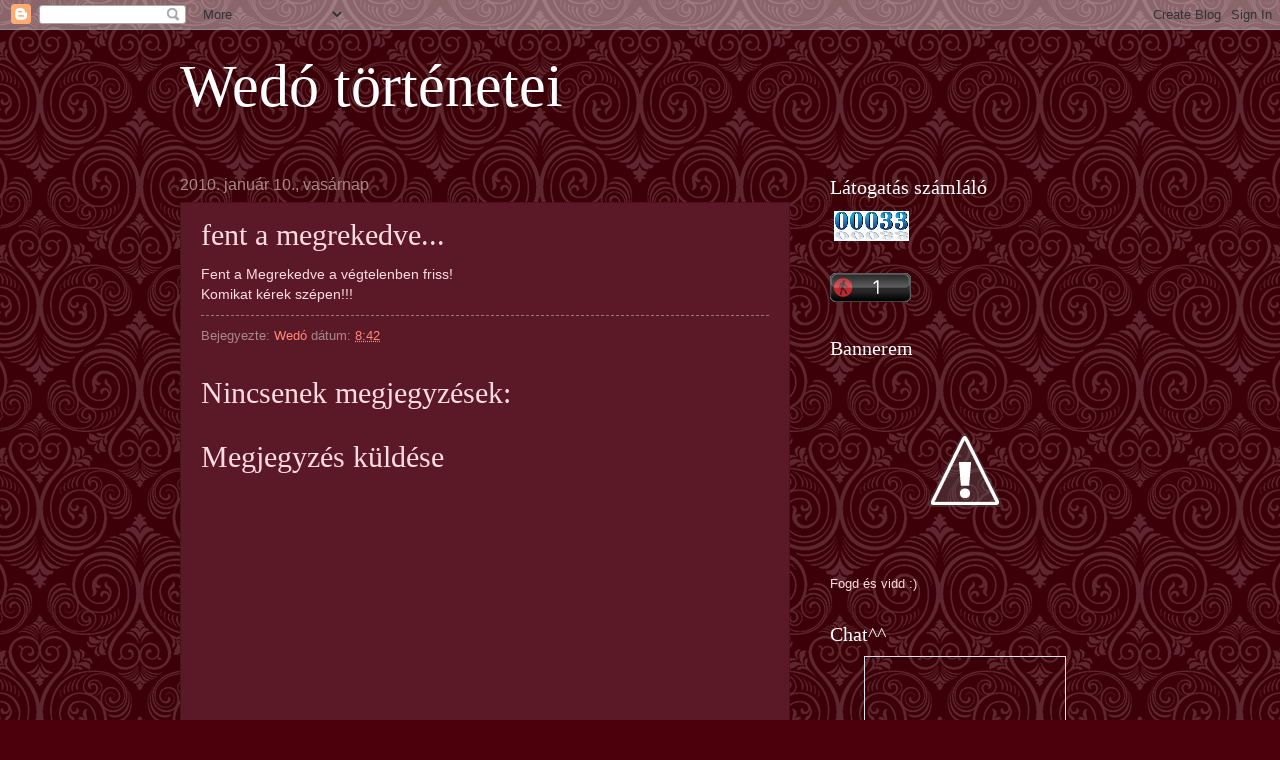

--- FILE ---
content_type: text/html; charset=UTF-8
request_url: https://wedo-tortenetei.blogspot.com/2010/01/fent-megrekedve.html
body_size: 18008
content:
<!DOCTYPE html>
<html class='v2' dir='ltr' lang='hu'>
<head>
<link href='https://www.blogger.com/static/v1/widgets/335934321-css_bundle_v2.css' rel='stylesheet' type='text/css'/>
<meta content='width=1100' name='viewport'/>
<meta content='text/html; charset=UTF-8' http-equiv='Content-Type'/>
<meta content='blogger' name='generator'/>
<link href='https://wedo-tortenetei.blogspot.com/favicon.ico' rel='icon' type='image/x-icon'/>
<link href='http://wedo-tortenetei.blogspot.com/2010/01/fent-megrekedve.html' rel='canonical'/>
<link rel="alternate" type="application/atom+xml" title="Wedó történetei - Atom" href="https://wedo-tortenetei.blogspot.com/feeds/posts/default" />
<link rel="alternate" type="application/rss+xml" title="Wedó történetei - RSS" href="https://wedo-tortenetei.blogspot.com/feeds/posts/default?alt=rss" />
<link rel="service.post" type="application/atom+xml" title="Wedó történetei - Atom" href="https://www.blogger.com/feeds/7759943971204489192/posts/default" />

<link rel="alternate" type="application/atom+xml" title="Wedó történetei - Atom" href="https://wedo-tortenetei.blogspot.com/feeds/23921951075790493/comments/default" />
<!--Can't find substitution for tag [blog.ieCssRetrofitLinks]-->
<meta content='http://wedo-tortenetei.blogspot.com/2010/01/fent-megrekedve.html' property='og:url'/>
<meta content='fent a megrekedve...' property='og:title'/>
<meta content='Fent a Megrekedve a végtelenben friss! Komikat kérek szépen!!!' property='og:description'/>
<title>Wedó történetei: fent a megrekedve...</title>
<style id='page-skin-1' type='text/css'><!--
/*
-----------------------------------------------
Blogger Template Style
Name:     Watermark
Designer: Blogger
URL:      www.blogger.com
----------------------------------------------- */
/* Use this with templates/1ktemplate-*.html */
/* Content
----------------------------------------------- */
body {
font: normal normal 14px Arial, Tahoma, Helvetica, FreeSans, sans-serif;
color: #ffdddd;
background: #4c000b url(//themes.googleusercontent.com/image?id=0BwVBOzw_-hbMNjdhZTQ5ZjMtOTUzOS00ZDRjLTk4YWEtYWFjMDUxYmFmODFj) repeat scroll top center /* Credit: enjoynz (http://www.istockphoto.com/googleimages.php?id=5848437&platform=blogger) */;
}
html body .content-outer {
min-width: 0;
max-width: 100%;
width: 100%;
}
.content-outer {
font-size: 92%;
}
a:link {
text-decoration:none;
color: #ff8877;
}
a:visited {
text-decoration:none;
color: #ff6690;
}
a:hover {
text-decoration:underline;
color: #ffd4cc;
}
.body-fauxcolumns .cap-top {
margin-top: 30px;
background: transparent none no-repeat scroll center center;
height: 256px;
}
.content-inner {
padding: 0;
}
/* Header
----------------------------------------------- */
.header-inner .Header .titlewrapper,
.header-inner .Header .descriptionwrapper {
padding-left: 20px;
padding-right: 20px;
}
.Header h1 {
font: normal normal 60px Georgia, Utopia, 'Palatino Linotype', Palatino, serif;
color: #ffffff;
text-shadow: 2px 2px rgba(0, 0, 0, .1);
}
.Header h1 a {
color: #ffffff;
}
.Header .description {
font-size: 140%;
color: #aa8888;
}
/* Tabs
----------------------------------------------- */
.tabs-inner .section {
margin: 0 20px;
}
.tabs-inner .PageList, .tabs-inner .LinkList, .tabs-inner .Labels {
margin-left: -11px;
margin-right: -11px;
background-color: transparent;
border-top: 0 solid #ffffff;
border-bottom: 0 solid #ffffff;
-moz-box-shadow: 0 0 0 rgba(0, 0, 0, .3);
-webkit-box-shadow: 0 0 0 rgba(0, 0, 0, .3);
-goog-ms-box-shadow: 0 0 0 rgba(0, 0, 0, .3);
box-shadow: 0 0 0 rgba(0, 0, 0, .3);
}
.tabs-inner .PageList .widget-content,
.tabs-inner .LinkList .widget-content,
.tabs-inner .Labels .widget-content {
margin: -3px -11px;
background: transparent none  no-repeat scroll right;
}
.tabs-inner .widget ul {
padding: 2px 25px;
max-height: 34px;
background: transparent none no-repeat scroll left;
}
.tabs-inner .widget li {
border: none;
}
.tabs-inner .widget li a {
display: inline-block;
padding: .25em 1em;
font: normal normal 20px Georgia, Utopia, 'Palatino Linotype', Palatino, serif;
color: #ff8877;
border-right: 1px solid #0c0909;
}
.tabs-inner .widget li:first-child a {
border-left: 1px solid #0c0909;
}
.tabs-inner .widget li.selected a, .tabs-inner .widget li a:hover {
color: #ffffff;
}
/* Headings
----------------------------------------------- */
h2 {
font: normal normal 20px Georgia, Utopia, 'Palatino Linotype', Palatino, serif;
color: #ffffff;
margin: 0 0 .5em;
}
h2.date-header {
font: normal normal 16px Arial, Tahoma, Helvetica, FreeSans, sans-serif;
color: #aa8888;
}
/* Main
----------------------------------------------- */
.main-inner .column-center-inner,
.main-inner .column-left-inner,
.main-inner .column-right-inner {
padding: 0 5px;
}
.main-outer {
margin-top: 0;
background: transparent none no-repeat scroll top left;
}
.main-inner {
padding-top: 30px;
}
.main-cap-top {
position: relative;
}
.main-cap-top .cap-right {
position: absolute;
height: 0;
width: 100%;
bottom: 0;
background: transparent none repeat-x scroll bottom center;
}
.main-cap-top .cap-left {
position: absolute;
height: 245px;
width: 280px;
right: 0;
bottom: 0;
background: transparent none no-repeat scroll bottom left;
}
/* Posts
----------------------------------------------- */
.post-outer {
padding: 15px 20px;
margin: 0 0 25px;
background: #721e31 url(//www.blogblog.com/1kt/watermark/post_background_navigator.png) repeat scroll top left;
_background-image: none;
border: dotted 1px #331111;
-moz-box-shadow: 0 0 0 rgba(0, 0, 0, .1);
-webkit-box-shadow: 0 0 0 rgba(0, 0, 0, .1);
-goog-ms-box-shadow: 0 0 0 rgba(0, 0, 0, .1);
box-shadow: 0 0 0 rgba(0, 0, 0, .1);
}
h3.post-title {
font: normal normal 30px Georgia, Utopia, 'Palatino Linotype', Palatino, serif;
margin: 0;
}
.comments h4 {
font: normal normal 30px Georgia, Utopia, 'Palatino Linotype', Palatino, serif;
margin: 1em 0 0;
}
.post-body {
font-size: 105%;
line-height: 1.5;
position: relative;
}
.post-header {
margin: 0 0 1em;
color: #aa8888;
}
.post-footer {
margin: 10px 0 0;
padding: 10px 0 0;
color: #aa8888;
border-top: dashed 1px #997777;
}
#blog-pager {
font-size: 140%
}
#comments .comment-author {
padding-top: 1.5em;
border-top: dashed 1px #997777;
background-position: 0 1.5em;
}
#comments .comment-author:first-child {
padding-top: 0;
border-top: none;
}
.avatar-image-container {
margin: .2em 0 0;
}
/* Comments
----------------------------------------------- */
.comments .comments-content .icon.blog-author {
background-repeat: no-repeat;
background-image: url([data-uri]);
}
.comments .comments-content .loadmore a {
border-top: 1px solid #997777;
border-bottom: 1px solid #997777;
}
.comments .continue {
border-top: 2px solid #997777;
}
/* Widgets
----------------------------------------------- */
.widget ul, .widget #ArchiveList ul.flat {
padding: 0;
list-style: none;
}
.widget ul li, .widget #ArchiveList ul.flat li {
padding: .35em 0;
text-indent: 0;
border-top: dashed 1px #997777;
}
.widget ul li:first-child, .widget #ArchiveList ul.flat li:first-child {
border-top: none;
}
.widget .post-body ul {
list-style: disc;
}
.widget .post-body ul li {
border: none;
}
.widget .zippy {
color: #997777;
}
.post-body img, .post-body .tr-caption-container, .Profile img, .Image img,
.BlogList .item-thumbnail img {
padding: 5px;
background: #fff;
-moz-box-shadow: 1px 1px 5px rgba(0, 0, 0, .5);
-webkit-box-shadow: 1px 1px 5px rgba(0, 0, 0, .5);
-goog-ms-box-shadow: 1px 1px 5px rgba(0, 0, 0, .5);
box-shadow: 1px 1px 5px rgba(0, 0, 0, .5);
}
.post-body img, .post-body .tr-caption-container {
padding: 8px;
}
.post-body .tr-caption-container {
color: #333333;
}
.post-body .tr-caption-container img {
padding: 0;
background: transparent;
border: none;
-moz-box-shadow: 0 0 0 rgba(0, 0, 0, .1);
-webkit-box-shadow: 0 0 0 rgba(0, 0, 0, .1);
-goog-ms-box-shadow: 0 0 0 rgba(0, 0, 0, .1);
box-shadow: 0 0 0 rgba(0, 0, 0, .1);
}
/* Footer
----------------------------------------------- */
.footer-outer {
color:#fffedd;
background: #110008 url(https://resources.blogblog.com/blogblog/data/1kt/watermark/body_background_navigator.png) repeat scroll top left;
}
.footer-outer a {
color: #ffd266;
}
.footer-outer a:visited {
color: #77ff86;
}
.footer-outer a:hover {
color: #f7ffcc;
}
.footer-outer .widget h2 {
color: #ffffff;
}
/* Mobile
----------------------------------------------- */
body.mobile  {
background-size: 100% auto;
}
.mobile .body-fauxcolumn-outer {
background: transparent none repeat scroll top left;
}
html .mobile .mobile-date-outer {
border-bottom: none;
background: #721e31 url(//www.blogblog.com/1kt/watermark/post_background_navigator.png) repeat scroll top left;
_background-image: none;
margin-bottom: 10px;
}
.mobile .main-inner .date-outer {
padding: 0;
}
.mobile .main-inner .date-header {
margin: 10px;
}
.mobile .main-cap-top {
z-index: -1;
}
.mobile .content-outer {
font-size: 100%;
}
.mobile .post-outer {
padding: 10px;
}
.mobile .main-cap-top .cap-left {
background: transparent none no-repeat scroll bottom left;
}
.mobile .body-fauxcolumns .cap-top {
margin: 0;
}
.mobile-link-button {
background: #721e31 url(//www.blogblog.com/1kt/watermark/post_background_navigator.png) repeat scroll top left;
}
.mobile-link-button a:link, .mobile-link-button a:visited {
color: #ff8877;
}
.mobile-index-date .date-header {
color: #aa8888;
}
.mobile-index-contents {
color: #ffdddd;
}
.mobile .tabs-inner .section {
margin: 0;
}
.mobile .tabs-inner .PageList {
margin-left: 0;
margin-right: 0;
}
.mobile .tabs-inner .PageList .widget-content {
margin: 0;
color: #ffffff;
background: #721e31 url(//www.blogblog.com/1kt/watermark/post_background_navigator.png) repeat scroll top left;
}
.mobile .tabs-inner .PageList .widget-content .pagelist-arrow {
border-left: 1px solid #0c0909;
}

--></style>
<style id='template-skin-1' type='text/css'><!--
body {
min-width: 960px;
}
.content-outer, .content-fauxcolumn-outer, .region-inner {
min-width: 960px;
max-width: 960px;
_width: 960px;
}
.main-inner .columns {
padding-left: 0;
padding-right: 310px;
}
.main-inner .fauxcolumn-center-outer {
left: 0;
right: 310px;
/* IE6 does not respect left and right together */
_width: expression(this.parentNode.offsetWidth -
parseInt("0") -
parseInt("310px") + 'px');
}
.main-inner .fauxcolumn-left-outer {
width: 0;
}
.main-inner .fauxcolumn-right-outer {
width: 310px;
}
.main-inner .column-left-outer {
width: 0;
right: 100%;
margin-left: -0;
}
.main-inner .column-right-outer {
width: 310px;
margin-right: -310px;
}
#layout {
min-width: 0;
}
#layout .content-outer {
min-width: 0;
width: 800px;
}
#layout .region-inner {
min-width: 0;
width: auto;
}
body#layout div.add_widget {
padding: 8px;
}
body#layout div.add_widget a {
margin-left: 32px;
}
--></style>
<style>
    body {background-image:url(\/\/themes.googleusercontent.com\/image?id=0BwVBOzw_-hbMNjdhZTQ5ZjMtOTUzOS00ZDRjLTk4YWEtYWFjMDUxYmFmODFj);}
    
@media (max-width: 200px) { body {background-image:url(\/\/themes.googleusercontent.com\/image?id=0BwVBOzw_-hbMNjdhZTQ5ZjMtOTUzOS00ZDRjLTk4YWEtYWFjMDUxYmFmODFj&options=w200);}}
@media (max-width: 400px) and (min-width: 201px) { body {background-image:url(\/\/themes.googleusercontent.com\/image?id=0BwVBOzw_-hbMNjdhZTQ5ZjMtOTUzOS00ZDRjLTk4YWEtYWFjMDUxYmFmODFj&options=w400);}}
@media (max-width: 800px) and (min-width: 401px) { body {background-image:url(\/\/themes.googleusercontent.com\/image?id=0BwVBOzw_-hbMNjdhZTQ5ZjMtOTUzOS00ZDRjLTk4YWEtYWFjMDUxYmFmODFj&options=w800);}}
@media (max-width: 1200px) and (min-width: 801px) { body {background-image:url(\/\/themes.googleusercontent.com\/image?id=0BwVBOzw_-hbMNjdhZTQ5ZjMtOTUzOS00ZDRjLTk4YWEtYWFjMDUxYmFmODFj&options=w1200);}}
/* Last tag covers anything over one higher than the previous max-size cap. */
@media (min-width: 1201px) { body {background-image:url(\/\/themes.googleusercontent.com\/image?id=0BwVBOzw_-hbMNjdhZTQ5ZjMtOTUzOS00ZDRjLTk4YWEtYWFjMDUxYmFmODFj&options=w1600);}}
  </style>
<link href='https://www.blogger.com/dyn-css/authorization.css?targetBlogID=7759943971204489192&amp;zx=a1077599-956a-4666-8923-d4ecd75949e6' media='none' onload='if(media!=&#39;all&#39;)media=&#39;all&#39;' rel='stylesheet'/><noscript><link href='https://www.blogger.com/dyn-css/authorization.css?targetBlogID=7759943971204489192&amp;zx=a1077599-956a-4666-8923-d4ecd75949e6' rel='stylesheet'/></noscript>
<meta name='google-adsense-platform-account' content='ca-host-pub-1556223355139109'/>
<meta name='google-adsense-platform-domain' content='blogspot.com'/>

</head>
<body class='loading variant-navigator'>
<div class='navbar section' id='navbar' name='Navbar'><div class='widget Navbar' data-version='1' id='Navbar1'><script type="text/javascript">
    function setAttributeOnload(object, attribute, val) {
      if(window.addEventListener) {
        window.addEventListener('load',
          function(){ object[attribute] = val; }, false);
      } else {
        window.attachEvent('onload', function(){ object[attribute] = val; });
      }
    }
  </script>
<div id="navbar-iframe-container"></div>
<script type="text/javascript" src="https://apis.google.com/js/platform.js"></script>
<script type="text/javascript">
      gapi.load("gapi.iframes:gapi.iframes.style.bubble", function() {
        if (gapi.iframes && gapi.iframes.getContext) {
          gapi.iframes.getContext().openChild({
              url: 'https://www.blogger.com/navbar/7759943971204489192?po\x3d23921951075790493\x26origin\x3dhttps://wedo-tortenetei.blogspot.com',
              where: document.getElementById("navbar-iframe-container"),
              id: "navbar-iframe"
          });
        }
      });
    </script><script type="text/javascript">
(function() {
var script = document.createElement('script');
script.type = 'text/javascript';
script.src = '//pagead2.googlesyndication.com/pagead/js/google_top_exp.js';
var head = document.getElementsByTagName('head')[0];
if (head) {
head.appendChild(script);
}})();
</script>
</div></div>
<div class='body-fauxcolumns'>
<div class='fauxcolumn-outer body-fauxcolumn-outer'>
<div class='cap-top'>
<div class='cap-left'></div>
<div class='cap-right'></div>
</div>
<div class='fauxborder-left'>
<div class='fauxborder-right'></div>
<div class='fauxcolumn-inner'>
</div>
</div>
<div class='cap-bottom'>
<div class='cap-left'></div>
<div class='cap-right'></div>
</div>
</div>
</div>
<div class='content'>
<div class='content-fauxcolumns'>
<div class='fauxcolumn-outer content-fauxcolumn-outer'>
<div class='cap-top'>
<div class='cap-left'></div>
<div class='cap-right'></div>
</div>
<div class='fauxborder-left'>
<div class='fauxborder-right'></div>
<div class='fauxcolumn-inner'>
</div>
</div>
<div class='cap-bottom'>
<div class='cap-left'></div>
<div class='cap-right'></div>
</div>
</div>
</div>
<div class='content-outer'>
<div class='content-cap-top cap-top'>
<div class='cap-left'></div>
<div class='cap-right'></div>
</div>
<div class='fauxborder-left content-fauxborder-left'>
<div class='fauxborder-right content-fauxborder-right'></div>
<div class='content-inner'>
<header>
<div class='header-outer'>
<div class='header-cap-top cap-top'>
<div class='cap-left'></div>
<div class='cap-right'></div>
</div>
<div class='fauxborder-left header-fauxborder-left'>
<div class='fauxborder-right header-fauxborder-right'></div>
<div class='region-inner header-inner'>
<div class='header section' id='header' name='Fejléc'><div class='widget Header' data-version='1' id='Header1'>
<div id='header-inner'>
<div class='titlewrapper'>
<h1 class='title'>
<a href='https://wedo-tortenetei.blogspot.com/'>
Wedó történetei
</a>
</h1>
</div>
<div class='descriptionwrapper'>
<p class='description'><span>
</span></p>
</div>
</div>
</div></div>
</div>
</div>
<div class='header-cap-bottom cap-bottom'>
<div class='cap-left'></div>
<div class='cap-right'></div>
</div>
</div>
</header>
<div class='tabs-outer'>
<div class='tabs-cap-top cap-top'>
<div class='cap-left'></div>
<div class='cap-right'></div>
</div>
<div class='fauxborder-left tabs-fauxborder-left'>
<div class='fauxborder-right tabs-fauxborder-right'></div>
<div class='region-inner tabs-inner'>
<div class='tabs no-items section' id='crosscol' name='Oszlopokon keresztül ívelő szakasz'></div>
<div class='tabs no-items section' id='crosscol-overflow' name='Cross-Column 2'></div>
</div>
</div>
<div class='tabs-cap-bottom cap-bottom'>
<div class='cap-left'></div>
<div class='cap-right'></div>
</div>
</div>
<div class='main-outer'>
<div class='main-cap-top cap-top'>
<div class='cap-left'></div>
<div class='cap-right'></div>
</div>
<div class='fauxborder-left main-fauxborder-left'>
<div class='fauxborder-right main-fauxborder-right'></div>
<div class='region-inner main-inner'>
<div class='columns fauxcolumns'>
<div class='fauxcolumn-outer fauxcolumn-center-outer'>
<div class='cap-top'>
<div class='cap-left'></div>
<div class='cap-right'></div>
</div>
<div class='fauxborder-left'>
<div class='fauxborder-right'></div>
<div class='fauxcolumn-inner'>
</div>
</div>
<div class='cap-bottom'>
<div class='cap-left'></div>
<div class='cap-right'></div>
</div>
</div>
<div class='fauxcolumn-outer fauxcolumn-left-outer'>
<div class='cap-top'>
<div class='cap-left'></div>
<div class='cap-right'></div>
</div>
<div class='fauxborder-left'>
<div class='fauxborder-right'></div>
<div class='fauxcolumn-inner'>
</div>
</div>
<div class='cap-bottom'>
<div class='cap-left'></div>
<div class='cap-right'></div>
</div>
</div>
<div class='fauxcolumn-outer fauxcolumn-right-outer'>
<div class='cap-top'>
<div class='cap-left'></div>
<div class='cap-right'></div>
</div>
<div class='fauxborder-left'>
<div class='fauxborder-right'></div>
<div class='fauxcolumn-inner'>
</div>
</div>
<div class='cap-bottom'>
<div class='cap-left'></div>
<div class='cap-right'></div>
</div>
</div>
<!-- corrects IE6 width calculation -->
<div class='columns-inner'>
<div class='column-center-outer'>
<div class='column-center-inner'>
<div class='main section' id='main' name='Elsődleges'><div class='widget Blog' data-version='1' id='Blog1'>
<div class='blog-posts hfeed'>

          <div class="date-outer">
        
<h2 class='date-header'><span>2010. január 10., vasárnap</span></h2>

          <div class="date-posts">
        
<div class='post-outer'>
<div class='post hentry uncustomized-post-template' itemprop='blogPost' itemscope='itemscope' itemtype='http://schema.org/BlogPosting'>
<meta content='7759943971204489192' itemprop='blogId'/>
<meta content='23921951075790493' itemprop='postId'/>
<a name='23921951075790493'></a>
<h3 class='post-title entry-title' itemprop='name'>
fent a megrekedve...
</h3>
<div class='post-header'>
<div class='post-header-line-1'></div>
</div>
<div class='post-body entry-content' id='post-body-23921951075790493' itemprop='description articleBody'>
Fent a Megrekedve a végtelenben friss!<br />Komikat kérek szépen!!!
<div style='clear: both;'></div>
</div>
<div class='post-footer'>
<div class='post-footer-line post-footer-line-1'>
<span class='post-author vcard'>
Bejegyezte:
<span class='fn' itemprop='author' itemscope='itemscope' itemtype='http://schema.org/Person'>
<meta content='https://www.blogger.com/profile/08608474461947651766' itemprop='url'/>
<a class='g-profile' href='https://www.blogger.com/profile/08608474461947651766' rel='author' title='author profile'>
<span itemprop='name'>Wedó</span>
</a>
</span>
</span>
<span class='post-timestamp'>
dátum:
<meta content='http://wedo-tortenetei.blogspot.com/2010/01/fent-megrekedve.html' itemprop='url'/>
<a class='timestamp-link' href='https://wedo-tortenetei.blogspot.com/2010/01/fent-megrekedve.html' rel='bookmark' title='permanent link'><abbr class='published' itemprop='datePublished' title='2010-01-10T08:42:00-08:00'>8:42</abbr></a>
</span>
<span class='post-comment-link'>
</span>
<span class='post-icons'>
<span class='item-control blog-admin pid-1604271470'>
<a href='https://www.blogger.com/post-edit.g?blogID=7759943971204489192&postID=23921951075790493&from=pencil' title='Bejegyzés szerkesztése'>
<img alt='' class='icon-action' height='18' src='https://resources.blogblog.com/img/icon18_edit_allbkg.gif' width='18'/>
</a>
</span>
</span>
<div class='post-share-buttons goog-inline-block'>
</div>
</div>
<div class='post-footer-line post-footer-line-2'>
<span class='post-labels'>
</span>
</div>
<div class='post-footer-line post-footer-line-3'>
<span class='post-location'>
</span>
</div>
</div>
</div>
<div class='comments' id='comments'>
<a name='comments'></a>
<h4>Nincsenek megjegyzések:</h4>
<div id='Blog1_comments-block-wrapper'>
<dl class='avatar-comment-indent' id='comments-block'>
</dl>
</div>
<p class='comment-footer'>
<div class='comment-form'>
<a name='comment-form'></a>
<h4 id='comment-post-message'>Megjegyzés küldése</h4>
<p>
</p>
<a href='https://www.blogger.com/comment/frame/7759943971204489192?po=23921951075790493&hl=hu&saa=85391&origin=https://wedo-tortenetei.blogspot.com' id='comment-editor-src'></a>
<iframe allowtransparency='true' class='blogger-iframe-colorize blogger-comment-from-post' frameborder='0' height='410px' id='comment-editor' name='comment-editor' src='' width='100%'></iframe>
<script src='https://www.blogger.com/static/v1/jsbin/2830521187-comment_from_post_iframe.js' type='text/javascript'></script>
<script type='text/javascript'>
      BLOG_CMT_createIframe('https://www.blogger.com/rpc_relay.html');
    </script>
</div>
</p>
</div>
</div>

        </div></div>
      
</div>
<div class='blog-pager' id='blog-pager'>
<span id='blog-pager-newer-link'>
<a class='blog-pager-newer-link' href='https://wedo-tortenetei.blogspot.com/2010/01/sajnalatos-hirek.html' id='Blog1_blog-pager-newer-link' title='Újabb bejegyzés'>Újabb bejegyzés</a>
</span>
<span id='blog-pager-older-link'>
<a class='blog-pager-older-link' href='https://wedo-tortenetei.blogspot.com/2010/01/frissek.html' id='Blog1_blog-pager-older-link' title='Régebbi bejegyzés'>Régebbi bejegyzés</a>
</span>
<a class='home-link' href='https://wedo-tortenetei.blogspot.com/'>Főoldal</a>
</div>
<div class='clear'></div>
<div class='post-feeds'>
<div class='feed-links'>
Feliratkozás:
<a class='feed-link' href='https://wedo-tortenetei.blogspot.com/feeds/23921951075790493/comments/default' target='_blank' type='application/atom+xml'>Megjegyzések küldése (Atom)</a>
</div>
</div>
</div><div class='widget HTML' data-version='1' id='HTML14'>
<div class='widget-content'>
<a href="http://www.puszika.hu/glitter/idezetek/twilight" title="Twilight - Alkonyat idézetek"><img src="https://lh3.googleusercontent.com/blogger_img_proxy/AEn0k_vgBAp4Qu2eRPEQNSY4ocnFZ1MR8sEdXb11U-ItpV7W19QxCy8F8DOfkfIpYgj7aET3mjivoFk_XEDsuMUccEl5a59s-1gTsPw0M68av2CiElOVF5QWAQtKdGYdp1Glcc8dMJl0KNjzgq012Vc=s0-d" border="0" alt="Twilight - Alkonyat idézetek"></a>

<a href="http://www.puszika.hu/glitter/idezetek/twilight" title="Twilight - Alkonyat idézetek"><img src="https://lh3.googleusercontent.com/blogger_img_proxy/AEn0k_s5ebe3c8eK9Yiu_AShBWf89MkhSV53LJ_pKilOWq6-FbvPlWja5jWPhMkBGk3RenvSYN8_lL0j7chceghllGuiOLHL6CV1Fw8x15jX7tOWUOn4ZlcfYIw7oVdwEkyxmfz3q2TqErQ=s0-d" border="0" alt="Twilight - Alkonyat idézetek"></a>
</div>
<div class='clear'></div>
</div></div>
</div>
</div>
<div class='column-left-outer'>
<div class='column-left-inner'>
<aside>
</aside>
</div>
</div>
<div class='column-right-outer'>
<div class='column-right-inner'>
<aside>
<div class='sidebar section' id='sidebar-right-1'><div class='widget HTML' data-version='1' id='HTML3'>
<h2 class='title'>Látogatás számláló</h2>
<div class='widget-content'>
<a href="http://xyz.freelogs.com/stats/w/wedo/" target="_top"><img border="0" vspace="2" hspace="4" alt="hit counter javascript" src="https://lh3.googleusercontent.com/blogger_img_proxy/AEn0k_v2rylBC3mna1aJCYwjBH8XbA9dJZTU1x3qQHFajan6R9imnTbUZSpKPi9ZNwjAZ66kaDWjF_6DWRwK8FVKec0SgahOD34vipanTxz-UhrDvMlar7LY2gBVGvvr5qo=s0-d" align="middle"></a><script src="//xyz.freelogs.com/counter/script.php?u=wedo"></script>
<br />
</div>
<div class='clear'></div>
</div><div class='widget HTML' data-version='1' id='HTML2'>
<div class='widget-content'>
<script src="//widgets.amung.us/classic.js" type="text/javascript"></script><script type="text/javascript">WAU_classic('m43loy6do1su')</script>
</div>
<div class='clear'></div>
</div><div class='widget HTML' data-version='1' id='HTML20'>
<h2 class='title'>Bannerem</h2>
<div class='widget-content'>
<div align="center"><a href="http://wedo-tortenetei.blogspot.com/" target="_blank"><img border="0" alt="Wedó történetei" src="//4.bp.blogspot.com/_xxT4mVNp_Fk/S1r4LcG6ogI/AAAAAAAAAqU/Pt09PNtGPKU/s220/b.jpg"></a></div>

Fogd és vidd :)
</div>
<div class='clear'></div>
</div><div class='widget HTML' data-version='1' id='HTML1'>
<h2 class='title'>Chat^^</h2>
<div class='widget-content'>
<!-- BEGIN CBOX - www.cbox.ws - v001 -->
<div id="cboxdiv" style="text-align: center; line-height: 0">
<div><iframe frameborder="0" marginheight="2" marginwidth="2" height="305" src="http://www7.cbox.ws/box/?boxid=168072&amp;boxtag=xaw0jn&amp;sec=main" id="cboxmain" scrolling="auto" style="border:#DBE2ED 1px solid;" width="200" allowtransparency="yes" name="cboxmain"></iframe></div>
<div><iframe frameborder="0" marginheight="2" marginwidth="2" height="75" src="http://www7.cbox.ws/box/?boxid=168072&amp;boxtag=xaw0jn&amp;sec=form" id="cboxform" scrolling="no" style="border:#DBE2ED 1px solid;border-top:0px" width="200" allowtransparency="yes" name="cboxform"></iframe></div>
</div>
<!-- END CBOX -->
</div>
<div class='clear'></div>
</div><div class='widget Text' data-version='1' id='Text4'>
<h2 class='title'>Idézet:</h2>
<div class='widget-content'>
<span class="Apple-style-span" >A legnehezebb dolog a világon: vérző szívvel belemosolyogni a feléd rohanó élet nevű vonat képébe.<br /><br /></span><span class="Apple-style-span" style="border-collapse: separate; font-style: normal; font-variant: normal; font-weight: normal; letter-spacing: normal; line-height: normal; orphans: 2; text-indent: 0px; text-transform: none; white-space: normal; widows: 2; word-spacing: 0px; font-family: 'Times New Roman'; font-size: medium; "><span class="Apple-style-span" style="text-align: left; font-family: tahoma; font-size: 13px; "><b><span class="Apple-style-span" >Lehet, hogy szerinted nem vagyok semmi, és nem is leszek senki, de megsúgok valamit... te még annyi se vagy mint én, és nem is leszel!</span></b></span></span><span class="Apple-style-span" ><br /><br />Néha azt hisszük elveszett valami. Pedig nem. Csak máshova került.<br /></span><br />
</div>
<div class='clear'></div>
</div><div class='widget Text' data-version='1' id='Text2'>
<h2 class='title'>Történeteim...</h2>
<div class='widget-content'>
<span style="font-style: italic; font-weight: bold;">                  </span><br />
</div>
<div class='clear'></div>
</div><div class='widget HTML' data-version='1' id='HTML30'>
<h2 class='title'>Mystic Forks</h2>
<div class='widget-content'>
<div align="center"><a href="http://mysticforks.blogspot.com/" target="_blank"><img border="0" alt="Mystic Forks" src="https://blogger.googleusercontent.com/img/b/R29vZ2xl/AVvXsEiDt3QEuPYx8CCR8rUqSvMDSklKYY50_FQTWIRDTnfpIL7uDZpUyb_agZz37fCC4k6O8CTVxFvJe6NYoJJwFy-D0ci-uEzy45DckgDJn29BJJaLZ6xwoPnsUHtf8OPOX3kabQZdkOSsKM4/s220/b.jpg" /></a></div>
</div>
<div class='clear'></div>
</div><div class='widget HTML' data-version='1' id='HTML18'>
<h2 class='title'>Mystic Forks Face-en is! (:</h2>
<div class='widget-content'>
<!-- Facebook Badge START --><a href="http://www.facebook.com/pages/Mystic-Forks/103429523078645" target="_TOP" style="font-family: &quot;lucida grande&quot;,tahoma,verdana,arial,sans-serif; font-size: 11px; font-variant: normal; font-style: normal; font-weight: normal; color: #3B5998; text-decoration: none;" title="Mystic Forks">Mystic Forks</a><br/><a href="http://www.facebook.com/pages/Mystic-Forks/103429523078645" target="_TOP" title="Mystic Forks"><img src="https://lh3.googleusercontent.com/blogger_img_proxy/AEn0k_vtZFAFH3BVnF5ovAX_TWnENnL0850eabR37U4AVp596YXOJVWfBU6WhUNmqAzdbBYnsnSg711suliENiYwLbu9aJePsDKlZ1Yv1Z_YpMOFNbMOEpFTL3THmvj0NJPRsFTk7Ksl=s0-d" width="180" height="240" style="border: 0px;"></a><br/><a href="http://www.facebook.com/business/dashboard/" target="_TOP" style="font-family: &quot;lucida grande&quot;,tahoma,verdana,arial,sans-serif; font-size: 11px; font-variant: normal; font-style: normal; font-weight: normal; color: #3B5998; text-decoration: none;" title="Készítsd el saját jelvényedet!"></a><!-- Facebook Badge END -->

-> Katt a képre! <-
</div>
<div class='clear'></div>
</div><div class='widget HTML' data-version='1' id='HTML21'>
<h2 class='title'>Do you know me really?</h2>
<div class='widget-content'>
<div align="center"><a href="http://nm-wedo.blogspot.com/" target="_blank"><img border="0" alt="Do you know me really?" src="https://blogger.googleusercontent.com/img/b/R29vZ2xl/AVvXsEgLbRnyhdEQcy0v89n_iHkpIPO-ZpPr-471zOOla9IssUA4TXFH2wxUCEDBEjwARs4E_aPnn5n0qEMkz8JbQUzE1x6ivrm5Ogw9AqlsOf9SLizq1AMO-XIBwmohIHu6hoiE1uXxwRZLgW5D/s220/b.jpg" /></a></div>
</div>
<div class='clear'></div>
</div><div class='widget HTML' data-version='1' id='HTML4'>
<h2 class='title'>Pokol Mélyi Szerelem</h2>
<div class='widget-content'>
<div align="center"><a href="http://pokol-melyi-szerelem.blogspot.com/" target="_blank"><img border="0" alt="Pokol Mélyi Szerelem" src="https://blogger.googleusercontent.com/img/b/R29vZ2xl/AVvXsEglsbqNIga7jSfMDiMlcxU7gLuQHPV0U15MqvtkzSkOa0EoltiRRRjJtwSqfldiGDb174FS-_f_ZdP9lHxakveGwIH3yySMnlHAiE50_sfK5geUrkNfjZUS5LbVBI5kqKZK_WRfte4GXoVg/s220/b.jpg" /></a></div>

Kaland, szerelem, ármány és rózsák.
</div>
<div class='clear'></div>
</div><div class='widget HTML' data-version='1' id='HTML10'>
<h2 class='title'>Sunrise</h2>
<div class='widget-content'>
<div align="center"><a href="http://twizona.blogspot.com/" target="_blank"><img border="0" alt="Sunrise" src="//1.bp.blogspot.com/_xxT4mVNp_Fk/S1cezZGKPyI/AAAAAAAAAo8/Sv_kku6oWII/s220/b.jpg"></a></div>


New moon, ahogyan Alice látta.
</div>
<div class='clear'></div>
</div><div class='widget HTML' data-version='1' id='HTML22'>
<h2 class='title'>Vérbeli vámpír - közös történetem két barátnőmmel</h2>
<div class='widget-content'>
<a href="http://www.verbeli-vampire.blogspot.com/"><img src="https://lh3.googleusercontent.com/blogger_img_proxy/AEn0k_vMOVLSjqEHa6Go4IQ3Wby9Dx-xt6b2Jgq872ieItxHFsr3LUVDb2TEMMj5rYkPYw-EB_7-_SWFWnyEtkJJcMudOW5wAS_NaTT-K6w1mymYlgtlU0f5lf6KiDZpdXyT=s0-d" alt="Glitter Photos" border="0"></a><br /><a href="http://verbeli-vampire.blogspot.com/"></a>
</div>
<div class='clear'></div>
</div><div class='widget HTML' data-version='1' id='HTML8'>
<h2 class='title'>Gwathel</h2>
<div class='widget-content'>
<div align="center"><a href="http://gwathel.blogspot.com/" target="_blank"><img border="0" alt="Gwathel" src="https://blogger.googleusercontent.com/img/b/R29vZ2xl/AVvXsEjARJtREcWIWURM9N1pbu79FLRJPT-B_c8bnUq63o5V4v68-IRksPyGHQJux_jbjP03pz3NNxc0R5n21poXdD7oZeK4SwsTkRrhVew99aky75HB7N5afTY0zDiwehNG_Fnrm0AKb9SmgXqn/s220/b.jpg" /></a></div>

Közös történetem csodálatos írókkal! :)
A Cullen és a Gwathel klán különös kapcsolatáról...
</div>
<div class='clear'></div>
</div><div class='widget HTML' data-version='1' id='HTML6'>
<h2 class='title'>A remény szava - befejezett</h2>
<div class='widget-content'>
<div align="center"><a href="http://bd-wedo.blogspot.com/" target="_blank"><img alt="A remény szava" src="//1.bp.blogspot.com/_xxT4mVNp_Fk/S1cbaHEvVGI/AAAAAAAAAoc/6jBkcU8GSAA/s220/b.jpg" border="0"></a></div>

A Breaking Dawnból Nessie születése, ahogyan Edward megélte.
-4 fejezet-
</div>
<div class='clear'></div>
</div><div class='widget HTML' data-version='1' id='HTML17'>
<h2 class='title'>Terrának! - befejezett</h2>
<div class='widget-content'>
<div align="center"><a href="http://terra-wedo.blogspot.com/" target="_blank"><img border="0" alt="Terrának Wedótól" src="https://blogger.googleusercontent.com/img/b/R29vZ2xl/AVvXsEjVBmaoqfLRveOFI4TWeZ_laE4CVs1o2MLfvbg8ypuUzip6vKpVQ2Y6Oblodcsk4v2d85fyrIzNUiIOULyFY_N_Yx6NCwF63kLwsspjJ36Z__aPbc4d8_jIVVr8G2_TFUBbIJGg-Ph6ndY/s220/b.jpg" /></a></div>

Az Eclipse 22. fejezete (Tűz és Jég), ahogyan Jacob Black látta. :)
</div>
<div class='clear'></div>
</div><div class='widget HTML' data-version='1' id='HTML7'>
<h2 class='title'>Dream Edward - befejezett</h2>
<div class='widget-content'>
<div align="center"><a href="http://dream-edward.blogspot.com/" target="_blank"><img border="0" alt="Dream Edward" src="//1.bp.blogspot.com/_xxT4mVNp_Fk/S38hK_z4XTI/AAAAAAAAA0c/UuSGHzpC6hU/s220/b.jpg"></a></div>



Betekintés Edward életébe a New Moon idején, meglesni, hogyan alakul át benne a Bella vére iránti vágyakozás. Könnyűolvasmány :)
</div>
<div class='clear'></div>
</div><div class='widget HTML' data-version='1' id='HTML9'>
<h2 class='title'>Fülemüle Éneke /átmenetileg szünetel/</h2>
<div class='widget-content'>
<div align="center"><a href="http://fulemule-wedo.blogspot.com/" target="_blank"><img border="0" alt="Fülemüle Éneke" src="//4.bp.blogspot.com/_xxT4mVNp_Fk/S1ceHk2wuQI/AAAAAAAAAo0/g2AA3LB_gNM/s220/b.jpg"></a></div>

Egy csajszi olaszországi élete... talán egy kicsit több is ennél;)
</div>
<div class='clear'></div>
</div>
<div class='widget Followers' data-version='1' id='Followers1'>
<h2 class='title'>Rendszeres olvasók</h2>
<div class='widget-content'>
<div id='Followers1-wrapper'>
<div style='margin-right:2px;'>
<div><script type="text/javascript" src="https://apis.google.com/js/platform.js"></script>
<div id="followers-iframe-container"></div>
<script type="text/javascript">
    window.followersIframe = null;
    function followersIframeOpen(url) {
      gapi.load("gapi.iframes", function() {
        if (gapi.iframes && gapi.iframes.getContext) {
          window.followersIframe = gapi.iframes.getContext().openChild({
            url: url,
            where: document.getElementById("followers-iframe-container"),
            messageHandlersFilter: gapi.iframes.CROSS_ORIGIN_IFRAMES_FILTER,
            messageHandlers: {
              '_ready': function(obj) {
                window.followersIframe.getIframeEl().height = obj.height;
              },
              'reset': function() {
                window.followersIframe.close();
                followersIframeOpen("https://www.blogger.com/followers/frame/7759943971204489192?colors\x3dCgt0cmFuc3BhcmVudBILdHJhbnNwYXJlbnQaByNmZmRkZGQiByNmZjg4NzcqC3RyYW5zcGFyZW50MgcjZmZmZmZmOgcjZmZkZGRkQgcjZmY4ODc3SgcjOTk3Nzc3UgcjZmY4ODc3Wgt0cmFuc3BhcmVudA%3D%3D\x26pageSize\x3d21\x26hl\x3dhu\x26origin\x3dhttps://wedo-tortenetei.blogspot.com");
              },
              'open': function(url) {
                window.followersIframe.close();
                followersIframeOpen(url);
              }
            }
          });
        }
      });
    }
    followersIframeOpen("https://www.blogger.com/followers/frame/7759943971204489192?colors\x3dCgt0cmFuc3BhcmVudBILdHJhbnNwYXJlbnQaByNmZmRkZGQiByNmZjg4NzcqC3RyYW5zcGFyZW50MgcjZmZmZmZmOgcjZmZkZGRkQgcjZmY4ODc3SgcjOTk3Nzc3UgcjZmY4ODc3Wgt0cmFuc3BhcmVudA%3D%3D\x26pageSize\x3d21\x26hl\x3dhu\x26origin\x3dhttps://wedo-tortenetei.blogspot.com");
  </script></div>
</div>
</div>
<div class='clear'></div>
</div>
</div><div class='widget Text' data-version='1' id='Text3'>
<h2 class='title'>Történeteim letöltése:</h2>
<div class='widget-content'>
A <span style="color: rgb(255, 0, 0);">Remény szava</span> <a style="color: rgb(51, 51, 255);" href="http://data.hu/get/2545005/Remeny_Szava.doc.html"><span style="font-style: italic;">letöltése</span></a>.<br /><br />A <span style="color: rgb(255, 0, 0);">Terrának készült</span> meglepetés<span style="color: rgb(51, 51, 255);"> </span><a style="font-style: italic; color: rgb(51, 51, 255);" href="http://data.hu/get/2545932/22.Tuz_es_Jeg.doc.html">letöltése</a><span style="color: rgb(51, 51, 255);">.</span><br /><br />A <span style="color: rgb(255, 0, 0);">Dream Edward</span> blogon lévő <span style="color: rgb(255, 0, 0);">Megrekedve a végtelenben</span> c. történet<span style="font-style: italic; color: rgb(51, 51, 255);"> </span><a style="font-style: italic; color: rgb(51, 51, 255);" href="http://data.hu/url/2o5e3z">letöltése</a><span style="color: rgb(51, 51, 255);">.</span><br /><br />Letöltés menete: Ingyenes letöltés, nem élek vele, letöltés indítása<br />
</div>
<div class='clear'></div>
</div><div class='widget BlogArchive' data-version='1' id='BlogArchive1'>
<h2>Blog Archivum</h2>
<div class='widget-content'>
<div id='ArchiveList'>
<div id='BlogArchive1_ArchiveList'>
<ul class='hierarchy'>
<li class='archivedate collapsed'>
<a class='toggle' href='javascript:void(0)'>
<span class='zippy'>

        &#9658;&#160;
      
</span>
</a>
<a class='post-count-link' href='https://wedo-tortenetei.blogspot.com/2011/'>
2011
</a>
<span class='post-count' dir='ltr'>(5)</span>
<ul class='hierarchy'>
<li class='archivedate collapsed'>
<a class='toggle' href='javascript:void(0)'>
<span class='zippy'>

        &#9658;&#160;
      
</span>
</a>
<a class='post-count-link' href='https://wedo-tortenetei.blogspot.com/2011/05/'>
május
</a>
<span class='post-count' dir='ltr'>(1)</span>
</li>
</ul>
<ul class='hierarchy'>
<li class='archivedate collapsed'>
<a class='toggle' href='javascript:void(0)'>
<span class='zippy'>

        &#9658;&#160;
      
</span>
</a>
<a class='post-count-link' href='https://wedo-tortenetei.blogspot.com/2011/04/'>
április
</a>
<span class='post-count' dir='ltr'>(3)</span>
</li>
</ul>
<ul class='hierarchy'>
<li class='archivedate collapsed'>
<a class='toggle' href='javascript:void(0)'>
<span class='zippy'>

        &#9658;&#160;
      
</span>
</a>
<a class='post-count-link' href='https://wedo-tortenetei.blogspot.com/2011/01/'>
január
</a>
<span class='post-count' dir='ltr'>(1)</span>
</li>
</ul>
</li>
</ul>
<ul class='hierarchy'>
<li class='archivedate expanded'>
<a class='toggle' href='javascript:void(0)'>
<span class='zippy toggle-open'>

        &#9660;&#160;
      
</span>
</a>
<a class='post-count-link' href='https://wedo-tortenetei.blogspot.com/2010/'>
2010
</a>
<span class='post-count' dir='ltr'>(59)</span>
<ul class='hierarchy'>
<li class='archivedate collapsed'>
<a class='toggle' href='javascript:void(0)'>
<span class='zippy'>

        &#9658;&#160;
      
</span>
</a>
<a class='post-count-link' href='https://wedo-tortenetei.blogspot.com/2010/12/'>
december
</a>
<span class='post-count' dir='ltr'>(2)</span>
</li>
</ul>
<ul class='hierarchy'>
<li class='archivedate collapsed'>
<a class='toggle' href='javascript:void(0)'>
<span class='zippy'>

        &#9658;&#160;
      
</span>
</a>
<a class='post-count-link' href='https://wedo-tortenetei.blogspot.com/2010/11/'>
november
</a>
<span class='post-count' dir='ltr'>(1)</span>
</li>
</ul>
<ul class='hierarchy'>
<li class='archivedate collapsed'>
<a class='toggle' href='javascript:void(0)'>
<span class='zippy'>

        &#9658;&#160;
      
</span>
</a>
<a class='post-count-link' href='https://wedo-tortenetei.blogspot.com/2010/10/'>
október
</a>
<span class='post-count' dir='ltr'>(1)</span>
</li>
</ul>
<ul class='hierarchy'>
<li class='archivedate collapsed'>
<a class='toggle' href='javascript:void(0)'>
<span class='zippy'>

        &#9658;&#160;
      
</span>
</a>
<a class='post-count-link' href='https://wedo-tortenetei.blogspot.com/2010/09/'>
szeptember
</a>
<span class='post-count' dir='ltr'>(1)</span>
</li>
</ul>
<ul class='hierarchy'>
<li class='archivedate collapsed'>
<a class='toggle' href='javascript:void(0)'>
<span class='zippy'>

        &#9658;&#160;
      
</span>
</a>
<a class='post-count-link' href='https://wedo-tortenetei.blogspot.com/2010/08/'>
augusztus
</a>
<span class='post-count' dir='ltr'>(5)</span>
</li>
</ul>
<ul class='hierarchy'>
<li class='archivedate collapsed'>
<a class='toggle' href='javascript:void(0)'>
<span class='zippy'>

        &#9658;&#160;
      
</span>
</a>
<a class='post-count-link' href='https://wedo-tortenetei.blogspot.com/2010/07/'>
július
</a>
<span class='post-count' dir='ltr'>(4)</span>
</li>
</ul>
<ul class='hierarchy'>
<li class='archivedate collapsed'>
<a class='toggle' href='javascript:void(0)'>
<span class='zippy'>

        &#9658;&#160;
      
</span>
</a>
<a class='post-count-link' href='https://wedo-tortenetei.blogspot.com/2010/06/'>
június
</a>
<span class='post-count' dir='ltr'>(5)</span>
</li>
</ul>
<ul class='hierarchy'>
<li class='archivedate collapsed'>
<a class='toggle' href='javascript:void(0)'>
<span class='zippy'>

        &#9658;&#160;
      
</span>
</a>
<a class='post-count-link' href='https://wedo-tortenetei.blogspot.com/2010/05/'>
május
</a>
<span class='post-count' dir='ltr'>(5)</span>
</li>
</ul>
<ul class='hierarchy'>
<li class='archivedate collapsed'>
<a class='toggle' href='javascript:void(0)'>
<span class='zippy'>

        &#9658;&#160;
      
</span>
</a>
<a class='post-count-link' href='https://wedo-tortenetei.blogspot.com/2010/04/'>
április
</a>
<span class='post-count' dir='ltr'>(4)</span>
</li>
</ul>
<ul class='hierarchy'>
<li class='archivedate collapsed'>
<a class='toggle' href='javascript:void(0)'>
<span class='zippy'>

        &#9658;&#160;
      
</span>
</a>
<a class='post-count-link' href='https://wedo-tortenetei.blogspot.com/2010/03/'>
március
</a>
<span class='post-count' dir='ltr'>(11)</span>
</li>
</ul>
<ul class='hierarchy'>
<li class='archivedate collapsed'>
<a class='toggle' href='javascript:void(0)'>
<span class='zippy'>

        &#9658;&#160;
      
</span>
</a>
<a class='post-count-link' href='https://wedo-tortenetei.blogspot.com/2010/02/'>
február
</a>
<span class='post-count' dir='ltr'>(7)</span>
</li>
</ul>
<ul class='hierarchy'>
<li class='archivedate expanded'>
<a class='toggle' href='javascript:void(0)'>
<span class='zippy toggle-open'>

        &#9660;&#160;
      
</span>
</a>
<a class='post-count-link' href='https://wedo-tortenetei.blogspot.com/2010/01/'>
január
</a>
<span class='post-count' dir='ltr'>(13)</span>
<ul class='posts'>
<li><a href='https://wedo-tortenetei.blogspot.com/2010/01/varhato-frissek.html'>Várható frissek</a></li>
<li><a href='https://wedo-tortenetei.blogspot.com/2010/01/pmsz-friss.html'>PMSZ friss!</a></li>
<li><a href='https://wedo-tortenetei.blogspot.com/2010/01/fe-friss.html'>Friissekk:)</a></li>
<li><a href='https://wedo-tortenetei.blogspot.com/2010/01/friss.html'>Friss</a></li>
<li><a href='https://wedo-tortenetei.blogspot.com/2010/01/ujra-itt.html'>Újra itt :)</a></li>
<li><a href='https://wedo-tortenetei.blogspot.com/2010/01/sajnalatos-hirek.html'>Sajnálatos hírek</a></li>
<li><a href='https://wedo-tortenetei.blogspot.com/2010/01/fent-megrekedve.html'>fent a megrekedve...</a></li>
<li><a href='https://wedo-tortenetei.blogspot.com/2010/01/frissek.html'>Frissek!</a></li>
<li><a href='https://wedo-tortenetei.blogspot.com/2010/01/vagy-megse.html'>Vagy mégse...</a></li>
<li><a href='https://wedo-tortenetei.blogspot.com/2010/01/imidzsvaltas.html'>Imidzsváltás</a></li>
<li><a href='https://wedo-tortenetei.blogspot.com/2010/01/lezarva-frissek.html'>Lezárva, frissek....</a></li>
<li><a href='https://wedo-tortenetei.blogspot.com/2010/01/mibol-szeretnetek-leghamarabb-uj.html'>Miből szeretnétek leghamarabb új fejezetet olvasni?</a></li>
<li><a href='https://wedo-tortenetei.blogspot.com/2010/01/buek.html'>B.Ú.É.K.</a></li>
</ul>
</li>
</ul>
</li>
</ul>
<ul class='hierarchy'>
<li class='archivedate collapsed'>
<a class='toggle' href='javascript:void(0)'>
<span class='zippy'>

        &#9658;&#160;
      
</span>
</a>
<a class='post-count-link' href='https://wedo-tortenetei.blogspot.com/2009/'>
2009
</a>
<span class='post-count' dir='ltr'>(3)</span>
<ul class='hierarchy'>
<li class='archivedate collapsed'>
<a class='toggle' href='javascript:void(0)'>
<span class='zippy'>

        &#9658;&#160;
      
</span>
</a>
<a class='post-count-link' href='https://wedo-tortenetei.blogspot.com/2009/12/'>
december
</a>
<span class='post-count' dir='ltr'>(2)</span>
</li>
</ul>
<ul class='hierarchy'>
<li class='archivedate collapsed'>
<a class='toggle' href='javascript:void(0)'>
<span class='zippy'>

        &#9658;&#160;
      
</span>
</a>
<a class='post-count-link' href='https://wedo-tortenetei.blogspot.com/2009/11/'>
november
</a>
<span class='post-count' dir='ltr'>(1)</span>
</li>
</ul>
</li>
</ul>
</div>
</div>
<div class='clear'></div>
</div>
</div><div class='widget Text' data-version='1' id='Text1'>
<h2 class='title'>Helyezések, versenyeredményeim</h2>
<div class='widget-content'>
<span style="font-weight: bold;">Novellaíró verseny (2009, bellablog):</span> <span style="font-style: italic; color: rgb(255, 255, 0);">Közönségdíj</span><br /><br /><span style="font-weight: bold;">Novellaíró verseny (2010, Gianna Swan):</span> <span style="color: rgb(255, 255, 0); font-style: italic;">2. Helyezés</span><br /><br /><span style="font-weight: bold;">Novellaíró verseny (2010, Diana):</span><span style="font-style: italic;"> <span style="color: rgb(255, 255, 0);">Sehanyadik :)</span></span><span style="font-style: italic;"><span style="color: rgb(255, 255, 0);"><br /></span></span><span style="font-style: italic;"><span style="color: rgb(255, 255, 0);"><br /></span></span>
</div>
<div class='clear'></div>
</div><div class='widget Image' data-version='1' id='Image12'>
<h2>Részvételért</h2>
<div class='widget-content'>
<img alt='Részvételért' height='220' id='Image12_img' src='//4.bp.blogspot.com/_xxT4mVNp_Fk/TEx-R8Aaw1I/AAAAAAAABLE/y4rm8BjZGKA/S220/dianapalyazata.jpg' width='166'/>
<br/>
</div>
<div class='clear'></div>
</div><div class='widget Image' data-version='1' id='Image7'>
<h2>Díj (ŁŁ)</h2>
<div class='widget-content'>
<img alt='Díj (ŁŁ)' height='165' id='Image7_img' src='//4.bp.blogspot.com/_xxT4mVNp_Fk/S8mJDUNbKlI/AAAAAAAAA8A/89ISckmNvOg/S250/BLOGGE~3.JPG' width='250'/>
<br/>
</div>
<div class='clear'></div>
</div><div class='widget Image' data-version='1' id='Image4'>
<h2>Köszönöm! &#9829;</h2>
<div class='widget-content'>
<img alt='Köszönöm! ♥' height='214' id='Image4_img' src='//4.bp.blogspot.com/_xxT4mVNp_Fk/S6jMB_7OkgI/AAAAAAAAA6o/pEDMWcH3Jh4/S250/D%C3%ADj.JPG' width='250'/>
<br/>
</div>
<div class='clear'></div>
</div><div class='widget Image' data-version='1' id='Image8'>
<h2>Cukíí :)</h2>
<div class='widget-content'>
<img alt='Cukíí :)' height='165' id='Image8_img' src='//4.bp.blogspot.com/_xxT4mVNp_Fk/S8mJZFh0hlI/AAAAAAAAA8I/QedLfKzjDIk/S250/cukker+blogger.jpg' width='250'/>
<br/>
</div>
<div class='clear'></div>
</div><div class='widget Image' data-version='1' id='Image5'>
<h2>&#9829;köszííí&#9829;</h2>
<div class='widget-content'>
<img alt='♥köszííí♥' height='250' id='Image5_img' src='//1.bp.blogspot.com/_xxT4mVNp_Fk/S6jMV9Kr04I/AAAAAAAAA6w/ZxL40Q65wYM/S250/d%C3%ADj2.png' width='250'/>
<br/>
</div>
<div class='clear'></div>
</div><div class='widget Image' data-version='1' id='Image1'>
<h2>Díjam :$</h2>
<div class='widget-content'>
<img alt='Díjam :$' height='204' id='Image1_img' src='//3.bp.blogspot.com/_xxT4mVNp_Fk/S3HXJ6ckVaI/AAAAAAAAAw0/fhvvVPSm9AI/S250/Kreat_v_blogger_www_kepfeltoltes_hu_.jpg' width='189'/>
<br/>
</div>
<div class='clear'></div>
</div><div class='widget Image' data-version='1' id='Image6'>
<h2>Enyém :$(L)</h2>
<div class='widget-content'>
<img alt='Enyém :$(L)' height='188' id='Image6_img' src='//3.bp.blogspot.com/_xxT4mVNp_Fk/S6vRS0uOKwI/AAAAAAAAA7A/J2X6D9HBCMo/S250/kreativblogger.JPG' width='200'/>
<br/>
</div>
<div class='clear'></div>
</div><div class='widget Image' data-version='1' id='Image9'>
<h2>Twilight-díj (L)</h2>
<div class='widget-content'>
<img alt='Twilight-díj (L)' height='200' id='Image9_img' src='//1.bp.blogspot.com/_xxT4mVNp_Fk/S9m0mHONlyI/AAAAAAAAA9A/VNRB7R22RPI/S250/d%C3%ADj3.jpg' width='143'/>
<br/>
</div>
<div class='clear'></div>
</div><div class='widget Image' data-version='1' id='Image10'>
<div class='widget-content'>
<img alt='' height='188' id='Image10_img' src='//3.bp.blogspot.com/_xxT4mVNp_Fk/S-FaYUwOfJI/AAAAAAAAA-Y/azTjQRDu-rc/S220/d%C3%ADjam.JPG' width='220'/>
<br/>
</div>
<div class='clear'></div>
</div><div class='widget Image' data-version='1' id='Image11'>
<h2>Köszi, de van, ami többet ér! :)  (Katt a képre)</h2>
<div class='widget-content'>
<a href='http://alkonyzona.blogspot.com/2010/04/szavakat-dijak-helyett.html'>
<img alt='Köszi, de van, ami többet ér! :)  (Katt a képre)' height='150' id='Image11_img' src='//4.bp.blogspot.com/_xxT4mVNp_Fk/S-FafzjpKMI/AAAAAAAAA-g/MAmq9wWlHGQ/S220/no_d%C3%ADj.jpg' width='150'/>
</a>
<br/>
</div>
<div class='clear'></div>
</div><div class='widget LinkList' data-version='1' id='LinkList1'>
<h2>Ficek, oldalak</h2>
<div class='widget-content'>
<ul>
<li><a href='http://www.vampirebella-fanfic.blogspot.com/'>A múltad a jövőm!- by Vampire Bella</a></li>
<li><a href='http://aszerencselanya.blogspot.com/'>A szerencse lánya- by Freya</a></li>
<li><a href='http://kleratwfic.blogspot.com/'>Amikor felfordul az élet- by Kléra</a></li>
<li><a href='http://lilycullenharper-szabina.blogspot.com/'>Amíg a lenyomata szíve dobog- by Szabina</a></li>
<li><a href='http://www.renesmeestory.blogspot.com/'>And the werewolf fall in love with the human-vampire.- by Betty</a></li>
<li><a href='http://reni-twilightfanfiction.blogspot.com/'>Az élet nem tündérmese- by Reni</a></li>
<li><a href='http://beyondtheocean-vicky11.blogspot.com/'>Az óceánon túl- by Vicky11</a></li>
<li><a href='http://azujevrejtelmei.blogspot.com/'>Az Újév Rejtelmei- by Hencii</a></li>
<li><a href='http://bimbicsi.blogspot.com/'>Bimbicsi és az alternatív realitások</a></li>
<li><a href='http://bd-deletedscences.blogspot.com/'>Breaking Dawn: Deleted scences- by Leia</a></li>
<li><a href='http://alkonyat-newmoon-eclipse.blogspot.com/'>Brilliant Moon- by Hencii</a></li>
<li><a href='http://diarafancy.blogspot.com/'>Diara Fancy- by Diara</a></li>
<li><a href='http://sukey-site.gportal.hu/'>Green Day Fansite - by Sukey</a></li>
<li><a href='http://twilightfic-happybegining.blogspot.com/'>Happy Begining- by Toti</a></li>
<li><a href='http://hayliemyworld.blogspot.com/'>Haylie blogja</a></li>
<li><a href='http://moonlight-darkangel.blogspot.com/'>Holdfény- by Dark Angel</a></li>
<li><a href='http://shootingstarssaga.blogspot.com/'>Hullócsillag- by AliceCullen</a></li>
<li><a href='http://www.inkakanga.blogspot.com/'>Inka és Kanga történetei</a></li>
<li><a href='http://www.arielle-fic.blogspot.com/'>Maradj velem, légy az enyém- by Arielle</a></li>
<li><a href='http://micsodavampirfanfic.blogspot.com/'>Micsoda vámpír!- by Niki94</a></li>
<li><a href='http://alkonyzona.blogspot.com/'>Midnight Sun- by Benina</a></li>
<li><a href='http://twilightsagafic.blogspot.com/'>My beatiful Angel- by Sister</a></li>
<li><a href='http://www.nickyy27.blogspot.com/'>Nickyy írásai =)</a></li>
<li><a href='http://twilightniky.blogspot.com/'>Night Light-by Niky</a></li>
<li><a href='http://carly-quequowle.blogspot.com/'>Que Quowle- by Carly</a></li>
<li><a href='http://twit-csub-raindrops.blogspot.com/'>Raindrops-by Csub94</a></li>
<li><a href='http://edandbellstw4.blogspot.com/'>Report from Forks- by Lana</a></li>
<li><a href='http://shiverborzongas.blogspot.com/'>Shiver/borzongás - orsi oldala</a></li>
<li><a href='http://smileeyboy.blogspot.com/'>Smileyboy története</a></li>
<li><a href='http://robpattinsonfiction.blogspot.com/'>Szerelem sokadik látásra- by Candy</a></li>
<li><a href='http://twilightszerelem.blogspot.com/'>Szerelemre hangolva- by Evcsi95</a></li>
<li><a href='http://twilight-thefantasyland.blogspot.com/'>The Fantasyland- by Anita</a></li>
<li><a href='http://theelectvampirestory.blogspot.com/'>The Vampire's night- by Amy Cullen</a></li>
<li><a href='http://tillapisz.blogspot.com/'>Tilla blogja</a></li>
<li><a href='http://orsi22.blogspot.com/'>Twilight manip - orsi blogja</a></li>
<li><a href='http://vampirmesek.blogspot.com/'>Vámpírmesék- by Mitchie</a></li>
<li><a href='http://vegtelenvalasztas.blogspot.com/'>Végtelen választás- by diana</a></li>
<li><a href='http://twilight-saga-fanfics.blogspot.com/'>Winter Storm- by Emi</a></li>
</ul>
<div class='clear'></div>
</div>
</div><div class='widget HTML' data-version='1' id='HTML25'>
<h2 class='title'>Stiga főblogja</h2>
<div class='widget-content'>
<div><a href="http://stigabiga.blogspot.com/" target="_blank"><img src="https://lh3.googleusercontent.com/blogger_img_proxy/AEn0k_uOG1VQxbSXqaiLURlafcEwMaxp14xj7I8YqGjWx6EbxgEJM85jKYscrxl8fRX41xlK1p53iGXW4ObAjZSn6GiwScglF0ERprSIoQURFsjpB3nKep7rG8j70w=s0-d" alt="Generated image" title="Free Banner by Bannersketch.com" style="border: 0px"></a></div>
</div>
<div class='clear'></div>
</div><div class='widget HTML' data-version='1' id='HTML24'>
<h2 class='title'>Full Moon- by Stiga</h2>
<div class='widget-content'>
<div><a href="http://fullmoon-stigabiga.blogspot.com/" target="_blank"><img src="https://lh3.googleusercontent.com/blogger_img_proxy/AEn0k_tJbYsqfI9_15zCRmHA5ggnX8yf830x2Y1_8urLnpsYuDj_khOVgn4xCZS5dCiIZyUc0cgGwFGNjU4M71_kfZx3PG2nzRxPJ6Y9A8ewl00KcqErpMVXtG7Zqw=s0-d" alt="Generated image" title="Free Banner by Bannersketch.com" style="border: 0px"></a></div>
</div>
<div class='clear'></div>
</div><div class='widget HTML' data-version='1' id='HTML23'>
<h2 class='title'>Vampire Nori blogja</h2>
<div class='widget-content'>
<div><a href="http://www.vampirenori.blogspot.com" target="_blank"><img src="https://lh3.googleusercontent.com/blogger_img_proxy/AEn0k_sLq9rBCJJjsDvrK8dgvSUYK-HWsbACytxDpJEuHFA24gCsNmOPPUb8v-Gl85Vv-iu2dO8Ij0R8jM_VwhMAhy8H09KoAceH1kT2M9QLmtEJapK_S4RmrvoI=s0-d" alt="Generated image" title="Free Banner by Bannersketch.com" style="border: 0px"></a></div>
</div>
<div class='clear'></div>
</div><div class='widget HTML' data-version='1' id='HTML29'>
<h2 class='title'>Szabina blogja</h2>
<div class='widget-content'>
<a href="http://lilycullenharper-szabina.blogspot.com/" target="_blank" alt=""><img src="https://blogger.googleusercontent.com/img/b/R29vZ2xl/AVvXsEhVEQMex1L8S_mM1GqETswic_NtN4OoswDGkEinPoTx4C53mEi1OISvZGE5QtR3pEnixJPFRp6GYos1DfcelLKf8ASBxFeXlh9E38ERUYNzZ3w5HVcpU5m1bBDRqr1LhiIZqzWHqzfmRjlr/s1600-r/F.JPG" width="214" height="130" border="0" /></a>
</div>
<div class='clear'></div>
</div><div class='widget HTML' data-version='1' id='HTML28'>
<h2 class='title'>Hope - by Claire</h2>
<div class='widget-content'>
<!-- Reklámkód eleje --><div align="center"><a href="http://hope-by-claire.blogspot.com/" target="_blank"><img src="https://lh3.googleusercontent.com/blogger_img_proxy/AEn0k_tjemKskhrJwh9IvaBAB0c41s77cUiNyHRZslPktR4wALSQcTwZI-435Tj7PuXkHaKRkcVPi17I8oOd0MMfYnqyzVa_L7vWK6_Oe2CinUrhj7Q=s0-d" width="220" height="150" border="0" alt="" title=""></a></div><!-- Reklámkód vége -->
</div>
<div class='clear'></div>
</div><div class='widget HTML' data-version='1' id='HTML27'>
<h2 class='title'>Side by side</h2>
<div class='widget-content'>
<div align="center"><a href="http://nikki-side-by-side.blogspot.com/" target="_blank"><img src="https://lh3.googleusercontent.com/blogger_img_proxy/AEn0k_srZFkNWz1LuXe5zVTi6XNScAPWSfqyZDUJv_g9-rOA8V5kOZQwR-nLVBoxXAhw49lx2jPMKzfpFw1FcQp81C6EKopdKBN6-ns=s0-d" width="220" height="150" border="0" alt="" title=""></a></div>
</div>
<div class='clear'></div>
</div><div class='widget HTML' data-version='1' id='HTML12'>
<h2 class='title'>Grippingstory - by Tyta</h2>
<div class='widget-content'>
<div align="center"><a href="http://grippingstory.blogspot.com/" target="_blank"><img border="0" alt="Grippinstory" src="https://blogger.googleusercontent.com/img/b/R29vZ2xl/AVvXsEhGT1vgGPmSd5irdhktt6oWjpcSgYfonKbfgOa5TPxPqMP-fyjmvZ4ErZi5PkTPI1ySqrdxJsDydZdeeMW5sFvj7Dcb4-6e_vV3dbd6gXnV3paYuAo2uCUOcJM-cBb6xuSdH_CQQDyLAyw/s220/b.jpg" /></a></div>
</div>
<div class='clear'></div>
</div><div class='widget HTML' data-version='1' id='HTML13'>
<h2 class='title'>And Then Forever... - by Abigel</h2>
<div class='widget-content'>
<a href="http://cullenslife-abigel.blogspot.com/" target="_blank"><img src="https://lh3.googleusercontent.com/blogger_img_proxy/AEn0k_vjfGqDJj2sOpUFnfCPYrSuc-B88vvTyIu_HRKyhZK2-tZON-OveQeh9uaZcUoNKaqrqQAxNqp7VaTRTgCjeOss9wTZNMhgHvnhAfqyJtTWhjBbWM5bqU2PzA=s0-d" alt="Generated image" title="Free Banner by Bannersketch.com" style="border: 0px"></a>


Kiváló storyk, és minden csupa-csupa twilight! :)
</div>
<div class='clear'></div>
</div><div class='widget HTML' data-version='1' id='HTML15'>
<h2 class='title'>Full Moon- by Abigel (nővérem&#10084;)</h2>
<div class='widget-content'>
<div><a href="http://fullmoon-abigel.blogspot.com/" target="_blank"><img src="https://lh3.googleusercontent.com/blogger_img_proxy/AEn0k_t8Pcbe4rlwrXu7WoXOpxZdw0MjzuGeqWR5Q13e-PIZKtmY4gXKJ8UhB2R0Y-lXnVEJmOspTlkkQnHu0Hfz1gr9IAiXD7Zb5RjjOBpa5ZvUwrrSKwAlNGOK=s0-d" alt="Generated image" title="Free Banner by Bannersketch.com" style="border: 0px"></a></div>

Egy új főhős, egy más történet. 15 év telt el a Breaking Dawn óta. Renesmee és Jakob összeházasodtak, és hamarosan gyermekük is született, egy kicsi Jake. Ez az ő története.
</div>
<div class='clear'></div>
</div><div class='widget HTML' data-version='1' id='HTML11'>
<h2 class='title'>Armageddon- by oja-shio</h2>
<div class='widget-content'>
<div align="center"><a href="http://armageddon-oja-shio.blogspot.com/" target="_blank"><img border="0" alt="Armageddon" src="//1.bp.blogspot.com/_xxT4mVNp_Fk/S1cferO1flI/AAAAAAAAApE/Bgy136PyozY/s220/b.jpg"></a></div>

Vámpírok élnek körülöttünk... De mennyire lehet kezelni, ha már a vámpírok is a csatára készülnek? 
Egy szívszorító történet...
</div>
<div class='clear'></div>
</div><div class='widget HTML' data-version='1' id='HTML16'>
<h2 class='title'>Wedding Night- by Abigel (nővérem&#10084;)</h2>
<div class='widget-content'>
<div><a href="http://wnight-abigel.blogspot.com"  target="_blank"><img src="https://lh3.googleusercontent.com/blogger_img_proxy/AEn0k_tULw-3Q-urDB3-S4FN65HcIc182ln8xny-0fRkLaqKZM_MqA3GegeH4OJeek352TiQi00OXN5uzPYJcgBgRQWGrhM5jeGAjCr3NDjjEWs0olArpKQ5LZu2Kg=s0-d" alt="Generated image" title="Free Banner by Bannersketch.com" style="border: 0px"></a></div>


Bella&Edward nászéjszakájának eltitkolt részletei.
</div>
<div class='clear'></div>
</div><div class='widget HTML' data-version='1' id='HTML19'>
<h2 class='title'>A szív szava- by Gianna</h2>
<div class='widget-content'>
<a href="http://giannaswan.blogspot.com/" target="_blank"><img src="https://lh3.googleusercontent.com/blogger_img_proxy/AEn0k_vbNtr2k2NEC6WWNVKF_5Tg58aTPg5OiG8b9Pas4lD-KvwAfomi-IkqfcCuvDLwF5SSfWnpFM99cCfdcwhVN7k=s0-d" alt="Create your own banner at mybannermaker.com!" border="0"></a>
</div>
<div class='clear'></div>
</div><div class='widget HTML' data-version='1' id='HTML5'>
<h2 class='title'>Pixielove Történetei</h2>
<div class='widget-content'>
<div align="center"><a href="http://pixielove-tortenetei.blogspot.com/" target="_blank"><img border="0" alt="Pixielove történetei" src="//1.bp.blogspot.com/_xxT4mVNp_Fk/S4vjtAd37NI/AAAAAAAAA3k/o75fLmXt-Rw/s220/b.jpg"></a></div>
</div>
<div class='clear'></div>
</div><div class='widget Image' data-version='1' id='Image15'>
<h2>Enjoy! - by Szabina</h2>
<div class='widget-content'>
<a href='http://enjoy-szabina.blogspot.com/'>
<img alt='Enjoy! - by Szabina' height='147' id='Image15_img' src='//2.bp.blogspot.com/_xxT4mVNp_Fk/TI_HlD2wAqI/AAAAAAAABWI/Q6SDh4Iv1Gk/S220/Enjoy!.jpg' width='220'/>
</a>
<br/>
</div>
<div class='clear'></div>
</div></div>
<table border='0' cellpadding='0' cellspacing='0' class='section-columns columns-2'>
<tbody>
<tr>
<td class='first columns-cell'>
<div class='sidebar section' id='sidebar-right-2-1'><div class='widget Profile' data-version='1' id='Profile1'>
<h2>Magamról</h2>
<div class='widget-content'>
<a href='https://www.blogger.com/profile/08608474461947651766'><img alt='Saját fotó' class='profile-img' height='60' src='//2.bp.blogspot.com/_xxT4mVNp_Fk/Stte2rEGb3I/AAAAAAAAAA4/DrngBPuD3mg/S220-s80/Cullen+c%C3%ADmer.JPG' width='80'/></a>
<dl class='profile-datablock'>
<dt class='profile-data'>
<a class='profile-name-link g-profile' href='https://www.blogger.com/profile/08608474461947651766' rel='author' style='background-image: url(//www.blogger.com/img/logo-16.png);'>
Wedó
</a>
</dt>
<dd class='profile-textblock'>"Verba volant, scripta manent."
A szó elszáll, az írás megmarad.</dd>
</dl>
<a class='profile-link' href='https://www.blogger.com/profile/08608474461947651766' rel='author'>Teljes profil megtekintése</a>
<div class='clear'></div>
</div>
</div></div>
</td>
<td class='columns-cell'>
<div class='sidebar section' id='sidebar-right-2-2'><div class='widget Image' data-version='1' id='Image2'>
<h2>Twilight 4ever! (Ł)</h2>
<div class='widget-content'>
<img alt='Twilight 4ever! (Ł)' height='56' id='Image2_img' src='//1.bp.blogspot.com/_xxT4mVNp_Fk/S4gBoBRGvzI/AAAAAAAAA28/gkVR17BfqNo/S250/twilight-people-b.gif' width='150'/>
<br/>
</div>
<div class='clear'></div>
</div></div>
</td>
</tr>
</tbody>
</table>
<div class='sidebar no-items section' id='sidebar-right-3'></div>
</aside>
</div>
</div>
</div>
<div style='clear: both'></div>
<!-- columns -->
</div>
<!-- main -->
</div>
</div>
<div class='main-cap-bottom cap-bottom'>
<div class='cap-left'></div>
<div class='cap-right'></div>
</div>
</div>
<footer>
<div class='footer-outer'>
<div class='footer-cap-top cap-top'>
<div class='cap-left'></div>
<div class='cap-right'></div>
</div>
<div class='fauxborder-left footer-fauxborder-left'>
<div class='fauxborder-right footer-fauxborder-right'></div>
<div class='region-inner footer-inner'>
<div class='foot no-items section' id='footer-1'></div>
<table border='0' cellpadding='0' cellspacing='0' class='section-columns columns-2'>
<tbody>
<tr>
<td class='first columns-cell'>
<div class='foot no-items section' id='footer-2-1'></div>
</td>
<td class='columns-cell'>
<div class='foot no-items section' id='footer-2-2'></div>
</td>
</tr>
</tbody>
</table>
<!-- outside of the include in order to lock Attribution widget -->
<div class='foot section' id='footer-3' name='Lábléc'><div class='widget Attribution' data-version='1' id='Attribution1'>
<div class='widget-content' style='text-align: center;'>
Vízjel téma. Téma képeinek készítője: <a href='http://www.istockphoto.com/googleimages.php?id=5848437&platform=blogger&langregion=hu' target='_blank'>enjoynz</a>. Üzemeltető: <a href='https://www.blogger.com' target='_blank'>Blogger</a>.
</div>
<div class='clear'></div>
</div></div>
</div>
</div>
<div class='footer-cap-bottom cap-bottom'>
<div class='cap-left'></div>
<div class='cap-right'></div>
</div>
</div>
</footer>
<!-- content -->
</div>
</div>
<div class='content-cap-bottom cap-bottom'>
<div class='cap-left'></div>
<div class='cap-right'></div>
</div>
</div>
</div>
<script type='text/javascript'>
    window.setTimeout(function() {
        document.body.className = document.body.className.replace('loading', '');
      }, 10);
  </script>

<script type="text/javascript" src="https://www.blogger.com/static/v1/widgets/3845888474-widgets.js"></script>
<script type='text/javascript'>
window['__wavt'] = 'AOuZoY5PAcqWsz2uEYJLQq2njNOHGwwTRA:1768729015773';_WidgetManager._Init('//www.blogger.com/rearrange?blogID\x3d7759943971204489192','//wedo-tortenetei.blogspot.com/2010/01/fent-megrekedve.html','7759943971204489192');
_WidgetManager._SetDataContext([{'name': 'blog', 'data': {'blogId': '7759943971204489192', 'title': 'Wed\xf3 t\xf6rt\xe9netei', 'url': 'https://wedo-tortenetei.blogspot.com/2010/01/fent-megrekedve.html', 'canonicalUrl': 'http://wedo-tortenetei.blogspot.com/2010/01/fent-megrekedve.html', 'homepageUrl': 'https://wedo-tortenetei.blogspot.com/', 'searchUrl': 'https://wedo-tortenetei.blogspot.com/search', 'canonicalHomepageUrl': 'http://wedo-tortenetei.blogspot.com/', 'blogspotFaviconUrl': 'https://wedo-tortenetei.blogspot.com/favicon.ico', 'bloggerUrl': 'https://www.blogger.com', 'hasCustomDomain': false, 'httpsEnabled': true, 'enabledCommentProfileImages': true, 'gPlusViewType': 'FILTERED_POSTMOD', 'adultContent': false, 'analyticsAccountNumber': '', 'encoding': 'UTF-8', 'locale': 'hu', 'localeUnderscoreDelimited': 'hu', 'languageDirection': 'ltr', 'isPrivate': false, 'isMobile': false, 'isMobileRequest': false, 'mobileClass': '', 'isPrivateBlog': false, 'isDynamicViewsAvailable': true, 'feedLinks': '\x3clink rel\x3d\x22alternate\x22 type\x3d\x22application/atom+xml\x22 title\x3d\x22Wed\xf3 t\xf6rt\xe9netei - Atom\x22 href\x3d\x22https://wedo-tortenetei.blogspot.com/feeds/posts/default\x22 /\x3e\n\x3clink rel\x3d\x22alternate\x22 type\x3d\x22application/rss+xml\x22 title\x3d\x22Wed\xf3 t\xf6rt\xe9netei - RSS\x22 href\x3d\x22https://wedo-tortenetei.blogspot.com/feeds/posts/default?alt\x3drss\x22 /\x3e\n\x3clink rel\x3d\x22service.post\x22 type\x3d\x22application/atom+xml\x22 title\x3d\x22Wed\xf3 t\xf6rt\xe9netei - Atom\x22 href\x3d\x22https://www.blogger.com/feeds/7759943971204489192/posts/default\x22 /\x3e\n\n\x3clink rel\x3d\x22alternate\x22 type\x3d\x22application/atom+xml\x22 title\x3d\x22Wed\xf3 t\xf6rt\xe9netei - Atom\x22 href\x3d\x22https://wedo-tortenetei.blogspot.com/feeds/23921951075790493/comments/default\x22 /\x3e\n', 'meTag': '', 'adsenseHostId': 'ca-host-pub-1556223355139109', 'adsenseHasAds': false, 'adsenseAutoAds': false, 'boqCommentIframeForm': true, 'loginRedirectParam': '', 'view': '', 'dynamicViewsCommentsSrc': '//www.blogblog.com/dynamicviews/4224c15c4e7c9321/js/comments.js', 'dynamicViewsScriptSrc': '//www.blogblog.com/dynamicviews/2dfa401275732ff9', 'plusOneApiSrc': 'https://apis.google.com/js/platform.js', 'disableGComments': true, 'interstitialAccepted': false, 'sharing': {'platforms': [{'name': 'Link lek\xe9r\xe9se', 'key': 'link', 'shareMessage': 'Link lek\xe9r\xe9se', 'target': ''}, {'name': 'Facebook', 'key': 'facebook', 'shareMessage': 'Megoszt\xe1s itt: Facebook', 'target': 'facebook'}, {'name': 'BlogThis!', 'key': 'blogThis', 'shareMessage': 'BlogThis!', 'target': 'blog'}, {'name': 'X', 'key': 'twitter', 'shareMessage': 'Megoszt\xe1s itt: X', 'target': 'twitter'}, {'name': 'Pinterest', 'key': 'pinterest', 'shareMessage': 'Megoszt\xe1s itt: Pinterest', 'target': 'pinterest'}, {'name': 'E-mail', 'key': 'email', 'shareMessage': 'E-mail', 'target': 'email'}], 'disableGooglePlus': true, 'googlePlusShareButtonWidth': 0, 'googlePlusBootstrap': '\x3cscript type\x3d\x22text/javascript\x22\x3ewindow.___gcfg \x3d {\x27lang\x27: \x27hu\x27};\x3c/script\x3e'}, 'hasCustomJumpLinkMessage': false, 'jumpLinkMessage': 'Tov\xe1bbi inform\xe1ci\xf3k', 'pageType': 'item', 'postId': '23921951075790493', 'pageName': 'fent a megrekedve...', 'pageTitle': 'Wed\xf3 t\xf6rt\xe9netei: fent a megrekedve...'}}, {'name': 'features', 'data': {}}, {'name': 'messages', 'data': {'edit': 'Szerkeszt\xe9s', 'linkCopiedToClipboard': 'A linket a v\xe1g\xf3lapra m\xe1soltad.', 'ok': 'OK', 'postLink': 'Bejegyz\xe9s linkje'}}, {'name': 'template', 'data': {'name': 'Watermark', 'localizedName': 'V\xedzjel', 'isResponsive': false, 'isAlternateRendering': false, 'isCustom': false, 'variant': 'navigator', 'variantId': 'navigator'}}, {'name': 'view', 'data': {'classic': {'name': 'classic', 'url': '?view\x3dclassic'}, 'flipcard': {'name': 'flipcard', 'url': '?view\x3dflipcard'}, 'magazine': {'name': 'magazine', 'url': '?view\x3dmagazine'}, 'mosaic': {'name': 'mosaic', 'url': '?view\x3dmosaic'}, 'sidebar': {'name': 'sidebar', 'url': '?view\x3dsidebar'}, 'snapshot': {'name': 'snapshot', 'url': '?view\x3dsnapshot'}, 'timeslide': {'name': 'timeslide', 'url': '?view\x3dtimeslide'}, 'isMobile': false, 'title': 'fent a megrekedve...', 'description': 'Fent a Megrekedve a v\xe9gtelenben friss! Komikat k\xe9rek sz\xe9pen!!!', 'url': 'https://wedo-tortenetei.blogspot.com/2010/01/fent-megrekedve.html', 'type': 'item', 'isSingleItem': true, 'isMultipleItems': false, 'isError': false, 'isPage': false, 'isPost': true, 'isHomepage': false, 'isArchive': false, 'isLabelSearch': false, 'postId': 23921951075790493}}]);
_WidgetManager._RegisterWidget('_NavbarView', new _WidgetInfo('Navbar1', 'navbar', document.getElementById('Navbar1'), {}, 'displayModeFull'));
_WidgetManager._RegisterWidget('_HeaderView', new _WidgetInfo('Header1', 'header', document.getElementById('Header1'), {}, 'displayModeFull'));
_WidgetManager._RegisterWidget('_BlogView', new _WidgetInfo('Blog1', 'main', document.getElementById('Blog1'), {'cmtInteractionsEnabled': false, 'lightboxEnabled': true, 'lightboxModuleUrl': 'https://www.blogger.com/static/v1/jsbin/1639328493-lbx__hu.js', 'lightboxCssUrl': 'https://www.blogger.com/static/v1/v-css/828616780-lightbox_bundle.css'}, 'displayModeFull'));
_WidgetManager._RegisterWidget('_HTMLView', new _WidgetInfo('HTML14', 'main', document.getElementById('HTML14'), {}, 'displayModeFull'));
_WidgetManager._RegisterWidget('_HTMLView', new _WidgetInfo('HTML3', 'sidebar-right-1', document.getElementById('HTML3'), {}, 'displayModeFull'));
_WidgetManager._RegisterWidget('_HTMLView', new _WidgetInfo('HTML2', 'sidebar-right-1', document.getElementById('HTML2'), {}, 'displayModeFull'));
_WidgetManager._RegisterWidget('_HTMLView', new _WidgetInfo('HTML20', 'sidebar-right-1', document.getElementById('HTML20'), {}, 'displayModeFull'));
_WidgetManager._RegisterWidget('_HTMLView', new _WidgetInfo('HTML1', 'sidebar-right-1', document.getElementById('HTML1'), {}, 'displayModeFull'));
_WidgetManager._RegisterWidget('_TextView', new _WidgetInfo('Text4', 'sidebar-right-1', document.getElementById('Text4'), {}, 'displayModeFull'));
_WidgetManager._RegisterWidget('_TextView', new _WidgetInfo('Text2', 'sidebar-right-1', document.getElementById('Text2'), {}, 'displayModeFull'));
_WidgetManager._RegisterWidget('_HTMLView', new _WidgetInfo('HTML30', 'sidebar-right-1', document.getElementById('HTML30'), {}, 'displayModeFull'));
_WidgetManager._RegisterWidget('_HTMLView', new _WidgetInfo('HTML18', 'sidebar-right-1', document.getElementById('HTML18'), {}, 'displayModeFull'));
_WidgetManager._RegisterWidget('_HTMLView', new _WidgetInfo('HTML21', 'sidebar-right-1', document.getElementById('HTML21'), {}, 'displayModeFull'));
_WidgetManager._RegisterWidget('_HTMLView', new _WidgetInfo('HTML4', 'sidebar-right-1', document.getElementById('HTML4'), {}, 'displayModeFull'));
_WidgetManager._RegisterWidget('_HTMLView', new _WidgetInfo('HTML10', 'sidebar-right-1', document.getElementById('HTML10'), {}, 'displayModeFull'));
_WidgetManager._RegisterWidget('_HTMLView', new _WidgetInfo('HTML22', 'sidebar-right-1', document.getElementById('HTML22'), {}, 'displayModeFull'));
_WidgetManager._RegisterWidget('_HTMLView', new _WidgetInfo('HTML8', 'sidebar-right-1', document.getElementById('HTML8'), {}, 'displayModeFull'));
_WidgetManager._RegisterWidget('_HTMLView', new _WidgetInfo('HTML6', 'sidebar-right-1', document.getElementById('HTML6'), {}, 'displayModeFull'));
_WidgetManager._RegisterWidget('_HTMLView', new _WidgetInfo('HTML17', 'sidebar-right-1', document.getElementById('HTML17'), {}, 'displayModeFull'));
_WidgetManager._RegisterWidget('_HTMLView', new _WidgetInfo('HTML7', 'sidebar-right-1', document.getElementById('HTML7'), {}, 'displayModeFull'));
_WidgetManager._RegisterWidget('_HTMLView', new _WidgetInfo('HTML9', 'sidebar-right-1', document.getElementById('HTML9'), {}, 'displayModeFull'));
_WidgetManager._RegisterWidget('_FollowersView', new _WidgetInfo('Followers1', 'sidebar-right-1', document.getElementById('Followers1'), {}, 'displayModeFull'));
_WidgetManager._RegisterWidget('_TextView', new _WidgetInfo('Text3', 'sidebar-right-1', document.getElementById('Text3'), {}, 'displayModeFull'));
_WidgetManager._RegisterWidget('_BlogArchiveView', new _WidgetInfo('BlogArchive1', 'sidebar-right-1', document.getElementById('BlogArchive1'), {'languageDirection': 'ltr', 'loadingMessage': 'Bet\xf6lt\xe9s\x26hellip;'}, 'displayModeFull'));
_WidgetManager._RegisterWidget('_TextView', new _WidgetInfo('Text1', 'sidebar-right-1', document.getElementById('Text1'), {}, 'displayModeFull'));
_WidgetManager._RegisterWidget('_ImageView', new _WidgetInfo('Image12', 'sidebar-right-1', document.getElementById('Image12'), {'resize': false}, 'displayModeFull'));
_WidgetManager._RegisterWidget('_ImageView', new _WidgetInfo('Image7', 'sidebar-right-1', document.getElementById('Image7'), {'resize': false}, 'displayModeFull'));
_WidgetManager._RegisterWidget('_ImageView', new _WidgetInfo('Image4', 'sidebar-right-1', document.getElementById('Image4'), {'resize': false}, 'displayModeFull'));
_WidgetManager._RegisterWidget('_ImageView', new _WidgetInfo('Image8', 'sidebar-right-1', document.getElementById('Image8'), {'resize': false}, 'displayModeFull'));
_WidgetManager._RegisterWidget('_ImageView', new _WidgetInfo('Image5', 'sidebar-right-1', document.getElementById('Image5'), {'resize': false}, 'displayModeFull'));
_WidgetManager._RegisterWidget('_ImageView', new _WidgetInfo('Image1', 'sidebar-right-1', document.getElementById('Image1'), {'resize': false}, 'displayModeFull'));
_WidgetManager._RegisterWidget('_ImageView', new _WidgetInfo('Image6', 'sidebar-right-1', document.getElementById('Image6'), {'resize': false}, 'displayModeFull'));
_WidgetManager._RegisterWidget('_ImageView', new _WidgetInfo('Image9', 'sidebar-right-1', document.getElementById('Image9'), {'resize': false}, 'displayModeFull'));
_WidgetManager._RegisterWidget('_ImageView', new _WidgetInfo('Image10', 'sidebar-right-1', document.getElementById('Image10'), {'resize': false}, 'displayModeFull'));
_WidgetManager._RegisterWidget('_ImageView', new _WidgetInfo('Image11', 'sidebar-right-1', document.getElementById('Image11'), {'resize': false}, 'displayModeFull'));
_WidgetManager._RegisterWidget('_LinkListView', new _WidgetInfo('LinkList1', 'sidebar-right-1', document.getElementById('LinkList1'), {}, 'displayModeFull'));
_WidgetManager._RegisterWidget('_HTMLView', new _WidgetInfo('HTML25', 'sidebar-right-1', document.getElementById('HTML25'), {}, 'displayModeFull'));
_WidgetManager._RegisterWidget('_HTMLView', new _WidgetInfo('HTML24', 'sidebar-right-1', document.getElementById('HTML24'), {}, 'displayModeFull'));
_WidgetManager._RegisterWidget('_HTMLView', new _WidgetInfo('HTML23', 'sidebar-right-1', document.getElementById('HTML23'), {}, 'displayModeFull'));
_WidgetManager._RegisterWidget('_HTMLView', new _WidgetInfo('HTML29', 'sidebar-right-1', document.getElementById('HTML29'), {}, 'displayModeFull'));
_WidgetManager._RegisterWidget('_HTMLView', new _WidgetInfo('HTML28', 'sidebar-right-1', document.getElementById('HTML28'), {}, 'displayModeFull'));
_WidgetManager._RegisterWidget('_HTMLView', new _WidgetInfo('HTML27', 'sidebar-right-1', document.getElementById('HTML27'), {}, 'displayModeFull'));
_WidgetManager._RegisterWidget('_HTMLView', new _WidgetInfo('HTML12', 'sidebar-right-1', document.getElementById('HTML12'), {}, 'displayModeFull'));
_WidgetManager._RegisterWidget('_HTMLView', new _WidgetInfo('HTML13', 'sidebar-right-1', document.getElementById('HTML13'), {}, 'displayModeFull'));
_WidgetManager._RegisterWidget('_HTMLView', new _WidgetInfo('HTML15', 'sidebar-right-1', document.getElementById('HTML15'), {}, 'displayModeFull'));
_WidgetManager._RegisterWidget('_HTMLView', new _WidgetInfo('HTML11', 'sidebar-right-1', document.getElementById('HTML11'), {}, 'displayModeFull'));
_WidgetManager._RegisterWidget('_HTMLView', new _WidgetInfo('HTML16', 'sidebar-right-1', document.getElementById('HTML16'), {}, 'displayModeFull'));
_WidgetManager._RegisterWidget('_HTMLView', new _WidgetInfo('HTML19', 'sidebar-right-1', document.getElementById('HTML19'), {}, 'displayModeFull'));
_WidgetManager._RegisterWidget('_HTMLView', new _WidgetInfo('HTML5', 'sidebar-right-1', document.getElementById('HTML5'), {}, 'displayModeFull'));
_WidgetManager._RegisterWidget('_ImageView', new _WidgetInfo('Image15', 'sidebar-right-1', document.getElementById('Image15'), {'resize': false}, 'displayModeFull'));
_WidgetManager._RegisterWidget('_ProfileView', new _WidgetInfo('Profile1', 'sidebar-right-2-1', document.getElementById('Profile1'), {}, 'displayModeFull'));
_WidgetManager._RegisterWidget('_ImageView', new _WidgetInfo('Image2', 'sidebar-right-2-2', document.getElementById('Image2'), {'resize': false}, 'displayModeFull'));
_WidgetManager._RegisterWidget('_AttributionView', new _WidgetInfo('Attribution1', 'footer-3', document.getElementById('Attribution1'), {}, 'displayModeFull'));
</script>
</body>
</html>

--- FILE ---
content_type: text/javascript;charset=UTF-8
request_url: https://whos.amung.us/pingjs/?k=m43loy6do1su&t=Wed%C3%B3%20t%C3%B6rt%C3%A9netei%3A%20fent%20a%20megrekedve...&c=c&x=https%3A%2F%2Fwedo-tortenetei.blogspot.com%2F2010%2F01%2Ffent-megrekedve.html&y=&a=-1&d=2.584&v=27&r=8348
body_size: -110
content:
WAU_r_c('1','m43loy6do1su',-1);